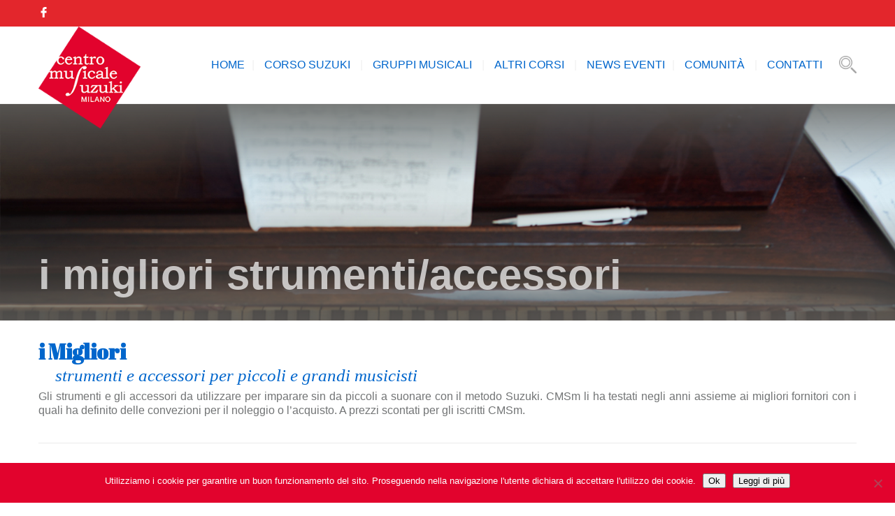

--- FILE ---
content_type: text/css
request_url: https://www.centromusicalesuzukimilano.it/wp-content/uploads/js_composer/custom.css?ver=8.4.1
body_size: 414
content:
/* formattazioni generali */
h1 {
	font-family: "Abril Fatface" !important;
	font-weight:bold;
	
}
h1{
    margin-bottom:0.2em;
    margin-top:1em;
}
p{
    margin-top:0.5em;
}
 h3, h4 {
	font-family: "Lucida Bright", Georgia, serif !important;
	font-weight:bold;
	
}

h2{
    font-weight:100;
    font-style:italic;
    font-family: "Bodoni MT", Didot, "Didot LT STD", "Hoefler Text", Garamond, "Times New Roman", serif !important;
    margin-bottom:1.5em;
}
h4{
    margin-bottom:0.5em;
}
p, a, div, span, strong  {
	font-family: "Lucida Bright", Arial, sans-serif !important;
	
}
a{
    color:#0066cc !important;
}
a.vc_btn3{
    color: #fff !important;
}
blockquote {
	font-family: "Lucida Bright", Georgia, serif;
	
}
pre {
	font-family: "Lucida Bright", Georgia, serif;
	
}

h2{
    margin-bottom:0;
}
p,li{
    text-align:justify;
    line-height:1.3em;
}
ul, ol{
    padding-left:1em;
}
ul li, ol li{
    color: #828282;
}
.vc_tta-panel-heading, .wc_active .vc_tta-panel-heading, .vc_tta-panel-body, .wc_active .vc_tta-panel-heading{
	border-color:#444 !important;
}

.img-three{
    width:150px;
    float:left;
    margin-right:10px;
}

@media screen and (max-width:767px){
    .img-three{
    width:70px;
    float:left;
    margin-right:5px;
}
}

#s {
	border: 1px solid #aaa;
}
.vc_tta-panel-heading {
	background-color: #fbf1c0 !important;
}
#nd_options_breadcrumbs {
	display: none;
}

--- FILE ---
content_type: image/svg+xml
request_url: https://www.centromusicalesuzukimilano.it/wp-content/plugins/nd-shortcodes/addons/customizer/shortcodes/social/img/facebook.svg
body_size: 394
content:
<?xml version="1.0" encoding="iso-8859-1"?>
<!-- Generator: Adobe Illustrator 16.0.0, SVG Export Plug-In . SVG Version: 6.00 Build 0)  -->
<!DOCTYPE svg PUBLIC "-//W3C//DTD SVG 1.1//EN" "http://www.w3.org/Graphics/SVG/1.1/DTD/svg11.dtd">
<svg xmlns="http://www.w3.org/2000/svg" xmlns:xlink="http://www.w3.org/1999/xlink" version="1.1" id="Capa_1" x="0px" y="0px" width="512px" height="512px" viewBox="0 0 512 512" style="enable-background:new 0 0 512 512;" xml:space="preserve">
<g>
	<path d="M256,0C114.609,0,0,114.609,0,256c0,141.391,114.609,256,256,256c141.391,0,256-114.609,256-256   C512,114.609,397.391,0,256,0z M256,472c-119.297,0-216-96.703-216-216S136.703,40,256,40s216,96.703,216,216S375.297,472,256,472z   " fill="#a3a3a3"/>
	<path d="M316.75,216.812h-44.531v-32.5c0-9.969,10.312-12.281,15.125-12.281c4.781,0,28.767,0,28.767,0v-43.859L283.141,128   c-44.983,0-55.25,32.703-55.25,53.672v35.141H195.25V262h32.641c0,58.016,0,122,0,122h44.328c0,0,0-64.641,0-122h37.656   L316.75,216.812z" fill="#a3a3a3"/>
</g>
<g>
</g>
<g>
</g>
<g>
</g>
<g>
</g>
<g>
</g>
<g>
</g>
<g>
</g>
<g>
</g>
<g>
</g>
<g>
</g>
<g>
</g>
<g>
</g>
<g>
</g>
<g>
</g>
<g>
</g>
</svg>
